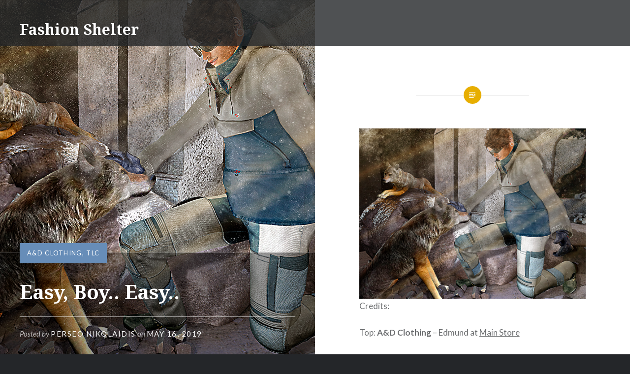

--- FILE ---
content_type: text/html; charset=UTF-8
request_url: https://blog.lifeillusions.com/2019/05/16/easy-boy-easy/
body_size: 12145
content:
<!DOCTYPE html>
<html lang="en-US">
<head>
<meta charset="UTF-8">
<meta name="viewport" content="width=device-width, initial-scale=1">
<link rel="profile" href="http://gmpg.org/xfn/11">
<link rel="pingback" href="https://blog.lifeillusions.com/xmlrpc.php">

<title>Easy, Boy.. Easy.. &#8211; Fashion Shelter</title>
<meta name='robots' content='max-image-preview:large' />
<link rel='dns-prefetch' href='//stats.wp.com' />
<link rel='dns-prefetch' href='//fonts.googleapis.com' />
<link rel='dns-prefetch' href='//v0.wordpress.com' />
<link rel='preconnect' href='//c0.wp.com' />
<link rel="alternate" type="application/rss+xml" title="Fashion Shelter &raquo; Feed" href="https://blog.lifeillusions.com/feed/" />
<link rel="alternate" type="application/rss+xml" title="Fashion Shelter &raquo; Comments Feed" href="https://blog.lifeillusions.com/comments/feed/" />
<link rel="alternate" type="application/rss+xml" title="Fashion Shelter &raquo; Easy, Boy.. Easy.. Comments Feed" href="https://blog.lifeillusions.com/2019/05/16/easy-boy-easy/feed/" />
<link rel="alternate" title="oEmbed (JSON)" type="application/json+oembed" href="https://blog.lifeillusions.com/wp-json/oembed/1.0/embed?url=https%3A%2F%2Fblog.lifeillusions.com%2F2019%2F05%2F16%2Feasy-boy-easy%2F" />
<link rel="alternate" title="oEmbed (XML)" type="text/xml+oembed" href="https://blog.lifeillusions.com/wp-json/oembed/1.0/embed?url=https%3A%2F%2Fblog.lifeillusions.com%2F2019%2F05%2F16%2Feasy-boy-easy%2F&#038;format=xml" />
		<!-- This site uses the Google Analytics by MonsterInsights plugin v9.11.1 - Using Analytics tracking - https://www.monsterinsights.com/ -->
		<!-- Note: MonsterInsights is not currently configured on this site. The site owner needs to authenticate with Google Analytics in the MonsterInsights settings panel. -->
					<!-- No tracking code set -->
				<!-- / Google Analytics by MonsterInsights -->
		<style id='wp-img-auto-sizes-contain-inline-css' type='text/css'>
img:is([sizes=auto i],[sizes^="auto," i]){contain-intrinsic-size:3000px 1500px}
/*# sourceURL=wp-img-auto-sizes-contain-inline-css */
</style>
<link rel='stylesheet' id='ai1ec_style-css' href='//blog.lifeillusions.com/wp-content/plugins/all-in-one-event-calendar/public/themes-ai1ec/vortex/css/ai1ec_parsed_css.css?ver=3.0.0' type='text/css' media='all' />
<link rel='stylesheet' id='colorboxstyle-css' href='https://blog.lifeillusions.com/wp-content/plugins/link-library/colorbox/colorbox.css?ver=6.9' type='text/css' media='all' />
<style id='wp-emoji-styles-inline-css' type='text/css'>

	img.wp-smiley, img.emoji {
		display: inline !important;
		border: none !important;
		box-shadow: none !important;
		height: 1em !important;
		width: 1em !important;
		margin: 0 0.07em !important;
		vertical-align: -0.1em !important;
		background: none !important;
		padding: 0 !important;
	}
/*# sourceURL=wp-emoji-styles-inline-css */
</style>
<link rel='stylesheet' id='wp-block-library-css' href='https://c0.wp.com/c/6.9/wp-includes/css/dist/block-library/style.min.css' type='text/css' media='all' />
<style id='wp-block-image-inline-css' type='text/css'>
.wp-block-image>a,.wp-block-image>figure>a{display:inline-block}.wp-block-image img{box-sizing:border-box;height:auto;max-width:100%;vertical-align:bottom}@media not (prefers-reduced-motion){.wp-block-image img.hide{visibility:hidden}.wp-block-image img.show{animation:show-content-image .4s}}.wp-block-image[style*=border-radius] img,.wp-block-image[style*=border-radius]>a{border-radius:inherit}.wp-block-image.has-custom-border img{box-sizing:border-box}.wp-block-image.aligncenter{text-align:center}.wp-block-image.alignfull>a,.wp-block-image.alignwide>a{width:100%}.wp-block-image.alignfull img,.wp-block-image.alignwide img{height:auto;width:100%}.wp-block-image .aligncenter,.wp-block-image .alignleft,.wp-block-image .alignright,.wp-block-image.aligncenter,.wp-block-image.alignleft,.wp-block-image.alignright{display:table}.wp-block-image .aligncenter>figcaption,.wp-block-image .alignleft>figcaption,.wp-block-image .alignright>figcaption,.wp-block-image.aligncenter>figcaption,.wp-block-image.alignleft>figcaption,.wp-block-image.alignright>figcaption{caption-side:bottom;display:table-caption}.wp-block-image .alignleft{float:left;margin:.5em 1em .5em 0}.wp-block-image .alignright{float:right;margin:.5em 0 .5em 1em}.wp-block-image .aligncenter{margin-left:auto;margin-right:auto}.wp-block-image :where(figcaption){margin-bottom:1em;margin-top:.5em}.wp-block-image.is-style-circle-mask img{border-radius:9999px}@supports ((-webkit-mask-image:none) or (mask-image:none)) or (-webkit-mask-image:none){.wp-block-image.is-style-circle-mask img{border-radius:0;-webkit-mask-image:url('data:image/svg+xml;utf8,<svg viewBox="0 0 100 100" xmlns="http://www.w3.org/2000/svg"><circle cx="50" cy="50" r="50"/></svg>');mask-image:url('data:image/svg+xml;utf8,<svg viewBox="0 0 100 100" xmlns="http://www.w3.org/2000/svg"><circle cx="50" cy="50" r="50"/></svg>');mask-mode:alpha;-webkit-mask-position:center;mask-position:center;-webkit-mask-repeat:no-repeat;mask-repeat:no-repeat;-webkit-mask-size:contain;mask-size:contain}}:root :where(.wp-block-image.is-style-rounded img,.wp-block-image .is-style-rounded img){border-radius:9999px}.wp-block-image figure{margin:0}.wp-lightbox-container{display:flex;flex-direction:column;position:relative}.wp-lightbox-container img{cursor:zoom-in}.wp-lightbox-container img:hover+button{opacity:1}.wp-lightbox-container button{align-items:center;backdrop-filter:blur(16px) saturate(180%);background-color:#5a5a5a40;border:none;border-radius:4px;cursor:zoom-in;display:flex;height:20px;justify-content:center;opacity:0;padding:0;position:absolute;right:16px;text-align:center;top:16px;width:20px;z-index:100}@media not (prefers-reduced-motion){.wp-lightbox-container button{transition:opacity .2s ease}}.wp-lightbox-container button:focus-visible{outline:3px auto #5a5a5a40;outline:3px auto -webkit-focus-ring-color;outline-offset:3px}.wp-lightbox-container button:hover{cursor:pointer;opacity:1}.wp-lightbox-container button:focus{opacity:1}.wp-lightbox-container button:focus,.wp-lightbox-container button:hover,.wp-lightbox-container button:not(:hover):not(:active):not(.has-background){background-color:#5a5a5a40;border:none}.wp-lightbox-overlay{box-sizing:border-box;cursor:zoom-out;height:100vh;left:0;overflow:hidden;position:fixed;top:0;visibility:hidden;width:100%;z-index:100000}.wp-lightbox-overlay .close-button{align-items:center;cursor:pointer;display:flex;justify-content:center;min-height:40px;min-width:40px;padding:0;position:absolute;right:calc(env(safe-area-inset-right) + 16px);top:calc(env(safe-area-inset-top) + 16px);z-index:5000000}.wp-lightbox-overlay .close-button:focus,.wp-lightbox-overlay .close-button:hover,.wp-lightbox-overlay .close-button:not(:hover):not(:active):not(.has-background){background:none;border:none}.wp-lightbox-overlay .lightbox-image-container{height:var(--wp--lightbox-container-height);left:50%;overflow:hidden;position:absolute;top:50%;transform:translate(-50%,-50%);transform-origin:top left;width:var(--wp--lightbox-container-width);z-index:9999999999}.wp-lightbox-overlay .wp-block-image{align-items:center;box-sizing:border-box;display:flex;height:100%;justify-content:center;margin:0;position:relative;transform-origin:0 0;width:100%;z-index:3000000}.wp-lightbox-overlay .wp-block-image img{height:var(--wp--lightbox-image-height);min-height:var(--wp--lightbox-image-height);min-width:var(--wp--lightbox-image-width);width:var(--wp--lightbox-image-width)}.wp-lightbox-overlay .wp-block-image figcaption{display:none}.wp-lightbox-overlay button{background:none;border:none}.wp-lightbox-overlay .scrim{background-color:#fff;height:100%;opacity:.9;position:absolute;width:100%;z-index:2000000}.wp-lightbox-overlay.active{visibility:visible}@media not (prefers-reduced-motion){.wp-lightbox-overlay.active{animation:turn-on-visibility .25s both}.wp-lightbox-overlay.active img{animation:turn-on-visibility .35s both}.wp-lightbox-overlay.show-closing-animation:not(.active){animation:turn-off-visibility .35s both}.wp-lightbox-overlay.show-closing-animation:not(.active) img{animation:turn-off-visibility .25s both}.wp-lightbox-overlay.zoom.active{animation:none;opacity:1;visibility:visible}.wp-lightbox-overlay.zoom.active .lightbox-image-container{animation:lightbox-zoom-in .4s}.wp-lightbox-overlay.zoom.active .lightbox-image-container img{animation:none}.wp-lightbox-overlay.zoom.active .scrim{animation:turn-on-visibility .4s forwards}.wp-lightbox-overlay.zoom.show-closing-animation:not(.active){animation:none}.wp-lightbox-overlay.zoom.show-closing-animation:not(.active) .lightbox-image-container{animation:lightbox-zoom-out .4s}.wp-lightbox-overlay.zoom.show-closing-animation:not(.active) .lightbox-image-container img{animation:none}.wp-lightbox-overlay.zoom.show-closing-animation:not(.active) .scrim{animation:turn-off-visibility .4s forwards}}@keyframes show-content-image{0%{visibility:hidden}99%{visibility:hidden}to{visibility:visible}}@keyframes turn-on-visibility{0%{opacity:0}to{opacity:1}}@keyframes turn-off-visibility{0%{opacity:1;visibility:visible}99%{opacity:0;visibility:visible}to{opacity:0;visibility:hidden}}@keyframes lightbox-zoom-in{0%{transform:translate(calc((-100vw + var(--wp--lightbox-scrollbar-width))/2 + var(--wp--lightbox-initial-left-position)),calc(-50vh + var(--wp--lightbox-initial-top-position))) scale(var(--wp--lightbox-scale))}to{transform:translate(-50%,-50%) scale(1)}}@keyframes lightbox-zoom-out{0%{transform:translate(-50%,-50%) scale(1);visibility:visible}99%{visibility:visible}to{transform:translate(calc((-100vw + var(--wp--lightbox-scrollbar-width))/2 + var(--wp--lightbox-initial-left-position)),calc(-50vh + var(--wp--lightbox-initial-top-position))) scale(var(--wp--lightbox-scale));visibility:hidden}}
/*# sourceURL=https://c0.wp.com/c/6.9/wp-includes/blocks/image/style.min.css */
</style>
<style id='wp-block-paragraph-inline-css' type='text/css'>
.is-small-text{font-size:.875em}.is-regular-text{font-size:1em}.is-large-text{font-size:2.25em}.is-larger-text{font-size:3em}.has-drop-cap:not(:focus):first-letter{float:left;font-size:8.4em;font-style:normal;font-weight:100;line-height:.68;margin:.05em .1em 0 0;text-transform:uppercase}body.rtl .has-drop-cap:not(:focus):first-letter{float:none;margin-left:.1em}p.has-drop-cap.has-background{overflow:hidden}:root :where(p.has-background){padding:1.25em 2.375em}:where(p.has-text-color:not(.has-link-color)) a{color:inherit}p.has-text-align-left[style*="writing-mode:vertical-lr"],p.has-text-align-right[style*="writing-mode:vertical-rl"]{rotate:180deg}
/*# sourceURL=https://c0.wp.com/c/6.9/wp-includes/blocks/paragraph/style.min.css */
</style>
<style id='global-styles-inline-css' type='text/css'>
:root{--wp--preset--aspect-ratio--square: 1;--wp--preset--aspect-ratio--4-3: 4/3;--wp--preset--aspect-ratio--3-4: 3/4;--wp--preset--aspect-ratio--3-2: 3/2;--wp--preset--aspect-ratio--2-3: 2/3;--wp--preset--aspect-ratio--16-9: 16/9;--wp--preset--aspect-ratio--9-16: 9/16;--wp--preset--color--black: #000000;--wp--preset--color--cyan-bluish-gray: #abb8c3;--wp--preset--color--white: #ffffff;--wp--preset--color--pale-pink: #f78da7;--wp--preset--color--vivid-red: #cf2e2e;--wp--preset--color--luminous-vivid-orange: #ff6900;--wp--preset--color--luminous-vivid-amber: #fcb900;--wp--preset--color--light-green-cyan: #7bdcb5;--wp--preset--color--vivid-green-cyan: #00d084;--wp--preset--color--pale-cyan-blue: #8ed1fc;--wp--preset--color--vivid-cyan-blue: #0693e3;--wp--preset--color--vivid-purple: #9b51e0;--wp--preset--gradient--vivid-cyan-blue-to-vivid-purple: linear-gradient(135deg,rgb(6,147,227) 0%,rgb(155,81,224) 100%);--wp--preset--gradient--light-green-cyan-to-vivid-green-cyan: linear-gradient(135deg,rgb(122,220,180) 0%,rgb(0,208,130) 100%);--wp--preset--gradient--luminous-vivid-amber-to-luminous-vivid-orange: linear-gradient(135deg,rgb(252,185,0) 0%,rgb(255,105,0) 100%);--wp--preset--gradient--luminous-vivid-orange-to-vivid-red: linear-gradient(135deg,rgb(255,105,0) 0%,rgb(207,46,46) 100%);--wp--preset--gradient--very-light-gray-to-cyan-bluish-gray: linear-gradient(135deg,rgb(238,238,238) 0%,rgb(169,184,195) 100%);--wp--preset--gradient--cool-to-warm-spectrum: linear-gradient(135deg,rgb(74,234,220) 0%,rgb(151,120,209) 20%,rgb(207,42,186) 40%,rgb(238,44,130) 60%,rgb(251,105,98) 80%,rgb(254,248,76) 100%);--wp--preset--gradient--blush-light-purple: linear-gradient(135deg,rgb(255,206,236) 0%,rgb(152,150,240) 100%);--wp--preset--gradient--blush-bordeaux: linear-gradient(135deg,rgb(254,205,165) 0%,rgb(254,45,45) 50%,rgb(107,0,62) 100%);--wp--preset--gradient--luminous-dusk: linear-gradient(135deg,rgb(255,203,112) 0%,rgb(199,81,192) 50%,rgb(65,88,208) 100%);--wp--preset--gradient--pale-ocean: linear-gradient(135deg,rgb(255,245,203) 0%,rgb(182,227,212) 50%,rgb(51,167,181) 100%);--wp--preset--gradient--electric-grass: linear-gradient(135deg,rgb(202,248,128) 0%,rgb(113,206,126) 100%);--wp--preset--gradient--midnight: linear-gradient(135deg,rgb(2,3,129) 0%,rgb(40,116,252) 100%);--wp--preset--font-size--small: 13px;--wp--preset--font-size--medium: 20px;--wp--preset--font-size--large: 36px;--wp--preset--font-size--x-large: 42px;--wp--preset--spacing--20: 0.44rem;--wp--preset--spacing--30: 0.67rem;--wp--preset--spacing--40: 1rem;--wp--preset--spacing--50: 1.5rem;--wp--preset--spacing--60: 2.25rem;--wp--preset--spacing--70: 3.38rem;--wp--preset--spacing--80: 5.06rem;--wp--preset--shadow--natural: 6px 6px 9px rgba(0, 0, 0, 0.2);--wp--preset--shadow--deep: 12px 12px 50px rgba(0, 0, 0, 0.4);--wp--preset--shadow--sharp: 6px 6px 0px rgba(0, 0, 0, 0.2);--wp--preset--shadow--outlined: 6px 6px 0px -3px rgb(255, 255, 255), 6px 6px rgb(0, 0, 0);--wp--preset--shadow--crisp: 6px 6px 0px rgb(0, 0, 0);}:where(.is-layout-flex){gap: 0.5em;}:where(.is-layout-grid){gap: 0.5em;}body .is-layout-flex{display: flex;}.is-layout-flex{flex-wrap: wrap;align-items: center;}.is-layout-flex > :is(*, div){margin: 0;}body .is-layout-grid{display: grid;}.is-layout-grid > :is(*, div){margin: 0;}:where(.wp-block-columns.is-layout-flex){gap: 2em;}:where(.wp-block-columns.is-layout-grid){gap: 2em;}:where(.wp-block-post-template.is-layout-flex){gap: 1.25em;}:where(.wp-block-post-template.is-layout-grid){gap: 1.25em;}.has-black-color{color: var(--wp--preset--color--black) !important;}.has-cyan-bluish-gray-color{color: var(--wp--preset--color--cyan-bluish-gray) !important;}.has-white-color{color: var(--wp--preset--color--white) !important;}.has-pale-pink-color{color: var(--wp--preset--color--pale-pink) !important;}.has-vivid-red-color{color: var(--wp--preset--color--vivid-red) !important;}.has-luminous-vivid-orange-color{color: var(--wp--preset--color--luminous-vivid-orange) !important;}.has-luminous-vivid-amber-color{color: var(--wp--preset--color--luminous-vivid-amber) !important;}.has-light-green-cyan-color{color: var(--wp--preset--color--light-green-cyan) !important;}.has-vivid-green-cyan-color{color: var(--wp--preset--color--vivid-green-cyan) !important;}.has-pale-cyan-blue-color{color: var(--wp--preset--color--pale-cyan-blue) !important;}.has-vivid-cyan-blue-color{color: var(--wp--preset--color--vivid-cyan-blue) !important;}.has-vivid-purple-color{color: var(--wp--preset--color--vivid-purple) !important;}.has-black-background-color{background-color: var(--wp--preset--color--black) !important;}.has-cyan-bluish-gray-background-color{background-color: var(--wp--preset--color--cyan-bluish-gray) !important;}.has-white-background-color{background-color: var(--wp--preset--color--white) !important;}.has-pale-pink-background-color{background-color: var(--wp--preset--color--pale-pink) !important;}.has-vivid-red-background-color{background-color: var(--wp--preset--color--vivid-red) !important;}.has-luminous-vivid-orange-background-color{background-color: var(--wp--preset--color--luminous-vivid-orange) !important;}.has-luminous-vivid-amber-background-color{background-color: var(--wp--preset--color--luminous-vivid-amber) !important;}.has-light-green-cyan-background-color{background-color: var(--wp--preset--color--light-green-cyan) !important;}.has-vivid-green-cyan-background-color{background-color: var(--wp--preset--color--vivid-green-cyan) !important;}.has-pale-cyan-blue-background-color{background-color: var(--wp--preset--color--pale-cyan-blue) !important;}.has-vivid-cyan-blue-background-color{background-color: var(--wp--preset--color--vivid-cyan-blue) !important;}.has-vivid-purple-background-color{background-color: var(--wp--preset--color--vivid-purple) !important;}.has-black-border-color{border-color: var(--wp--preset--color--black) !important;}.has-cyan-bluish-gray-border-color{border-color: var(--wp--preset--color--cyan-bluish-gray) !important;}.has-white-border-color{border-color: var(--wp--preset--color--white) !important;}.has-pale-pink-border-color{border-color: var(--wp--preset--color--pale-pink) !important;}.has-vivid-red-border-color{border-color: var(--wp--preset--color--vivid-red) !important;}.has-luminous-vivid-orange-border-color{border-color: var(--wp--preset--color--luminous-vivid-orange) !important;}.has-luminous-vivid-amber-border-color{border-color: var(--wp--preset--color--luminous-vivid-amber) !important;}.has-light-green-cyan-border-color{border-color: var(--wp--preset--color--light-green-cyan) !important;}.has-vivid-green-cyan-border-color{border-color: var(--wp--preset--color--vivid-green-cyan) !important;}.has-pale-cyan-blue-border-color{border-color: var(--wp--preset--color--pale-cyan-blue) !important;}.has-vivid-cyan-blue-border-color{border-color: var(--wp--preset--color--vivid-cyan-blue) !important;}.has-vivid-purple-border-color{border-color: var(--wp--preset--color--vivid-purple) !important;}.has-vivid-cyan-blue-to-vivid-purple-gradient-background{background: var(--wp--preset--gradient--vivid-cyan-blue-to-vivid-purple) !important;}.has-light-green-cyan-to-vivid-green-cyan-gradient-background{background: var(--wp--preset--gradient--light-green-cyan-to-vivid-green-cyan) !important;}.has-luminous-vivid-amber-to-luminous-vivid-orange-gradient-background{background: var(--wp--preset--gradient--luminous-vivid-amber-to-luminous-vivid-orange) !important;}.has-luminous-vivid-orange-to-vivid-red-gradient-background{background: var(--wp--preset--gradient--luminous-vivid-orange-to-vivid-red) !important;}.has-very-light-gray-to-cyan-bluish-gray-gradient-background{background: var(--wp--preset--gradient--very-light-gray-to-cyan-bluish-gray) !important;}.has-cool-to-warm-spectrum-gradient-background{background: var(--wp--preset--gradient--cool-to-warm-spectrum) !important;}.has-blush-light-purple-gradient-background{background: var(--wp--preset--gradient--blush-light-purple) !important;}.has-blush-bordeaux-gradient-background{background: var(--wp--preset--gradient--blush-bordeaux) !important;}.has-luminous-dusk-gradient-background{background: var(--wp--preset--gradient--luminous-dusk) !important;}.has-pale-ocean-gradient-background{background: var(--wp--preset--gradient--pale-ocean) !important;}.has-electric-grass-gradient-background{background: var(--wp--preset--gradient--electric-grass) !important;}.has-midnight-gradient-background{background: var(--wp--preset--gradient--midnight) !important;}.has-small-font-size{font-size: var(--wp--preset--font-size--small) !important;}.has-medium-font-size{font-size: var(--wp--preset--font-size--medium) !important;}.has-large-font-size{font-size: var(--wp--preset--font-size--large) !important;}.has-x-large-font-size{font-size: var(--wp--preset--font-size--x-large) !important;}
/*# sourceURL=global-styles-inline-css */
</style>

<style id='classic-theme-styles-inline-css' type='text/css'>
/*! This file is auto-generated */
.wp-block-button__link{color:#fff;background-color:#32373c;border-radius:9999px;box-shadow:none;text-decoration:none;padding:calc(.667em + 2px) calc(1.333em + 2px);font-size:1.125em}.wp-block-file__button{background:#32373c;color:#fff;text-decoration:none}
/*# sourceURL=/wp-includes/css/classic-themes.min.css */
</style>
<link rel='stylesheet' id='thumbs_rating_styles-css' href='https://blog.lifeillusions.com/wp-content/plugins/link-library/upvote-downvote/css/style.css?ver=1.0.0' type='text/css' media='all' />
<link rel='stylesheet' id='sow-image-grid-default-456fa5d5bebf-css' href='https://blog.lifeillusions.com/wp-content/uploads/siteorigin-widgets/sow-image-grid-default-456fa5d5bebf.css?ver=6.9' type='text/css' media='all' />
<link rel='stylesheet' id='genericons-css' href='https://c0.wp.com/p/jetpack/15.4/_inc/genericons/genericons/genericons.css' type='text/css' media='all' />
<link rel='stylesheet' id='dyad-fonts-css' href='https://fonts.googleapis.com/css?family=Lato%3A400%2C400italic%2C700%2C700italic%7CNoto+Serif%3A400%2C400italic%2C700%2C700italic&#038;subset=latin%2Clatin-ext' type='text/css' media='all' />
<link rel='stylesheet' id='dyad-style-css' href='https://blog.lifeillusions.com/wp-content/themes/dyad/style.css?ver=6.9' type='text/css' media='all' />
<script type="text/javascript" src="https://c0.wp.com/c/6.9/wp-includes/js/jquery/jquery.min.js" id="jquery-core-js"></script>
<script type="text/javascript" src="https://c0.wp.com/c/6.9/wp-includes/js/jquery/jquery-migrate.min.js" id="jquery-migrate-js"></script>
<script type="text/javascript" src="https://blog.lifeillusions.com/wp-content/plugins/link-library/colorbox/jquery.colorbox-min.js?ver=1.3.9" id="colorbox-js"></script>
<script type="text/javascript" id="thumbs_rating_scripts-js-extra">
/* <![CDATA[ */
var thumbs_rating_ajax = {"ajax_url":"https://blog.lifeillusions.com/wp-admin/admin-ajax.php","nonce":"c02325aae7"};
//# sourceURL=thumbs_rating_scripts-js-extra
/* ]]> */
</script>
<script type="text/javascript" src="https://blog.lifeillusions.com/wp-content/plugins/link-library/upvote-downvote/js/general.js?ver=4.0.1" id="thumbs_rating_scripts-js"></script>
<link rel="https://api.w.org/" href="https://blog.lifeillusions.com/wp-json/" /><link rel="alternate" title="JSON" type="application/json" href="https://blog.lifeillusions.com/wp-json/wp/v2/posts/405" /><link rel="EditURI" type="application/rsd+xml" title="RSD" href="https://blog.lifeillusions.com/xmlrpc.php?rsd" />
<meta name="generator" content="WordPress 6.9" />
<link rel="canonical" href="https://blog.lifeillusions.com/2019/05/16/easy-boy-easy/" />
<link rel='shortlink' href='https://wp.me/paxxjo-6x' />
	<style>img#wpstats{display:none}</style>
		
<!-- Jetpack Open Graph Tags -->
<meta property="og:type" content="article" />
<meta property="og:title" content="Easy, Boy.. Easy.." />
<meta property="og:url" content="https://blog.lifeillusions.com/2019/05/16/easy-boy-easy/" />
<meta property="og:description" content="Credits: Top: A&amp;D Clothing &#8211; Edmund at Main Store Pants: A&amp;D Clothing &#8211; Patrol at Main Store Shoes: A&amp;D CLothing &#8211; Wayfarer at Main Store Gloves: ASCEND &#8211; Hunter…" />
<meta property="article:published_time" content="2019-05-16T19:34:29+00:00" />
<meta property="article:modified_time" content="2019-05-16T19:34:29+00:00" />
<meta property="og:site_name" content="Fashion Shelter" />
<meta property="og:image" content="https://blog.lifeillusions.com/wp-content/uploads/2019/05/StayCalm@033x.png" />
<meta property="og:image:width" content="1432" />
<meta property="og:image:height" content="1074" />
<meta property="og:image:alt" content="" />
<meta property="og:locale" content="en_US" />
<meta name="twitter:text:title" content="Easy, Boy.. Easy.." />
<meta name="twitter:image" content="https://blog.lifeillusions.com/wp-content/uploads/2019/05/StayCalm@033x.png?w=640" />
<meta name="twitter:card" content="summary_large_image" />

<!-- End Jetpack Open Graph Tags -->
		<style type="text/css" id="wp-custom-css">
			#site-navigation{
	display: none;
}		</style>
		<link rel='stylesheet' id='sow-image-grid-default-f246dca799b3-css' href='https://blog.lifeillusions.com/wp-content/uploads/siteorigin-widgets/sow-image-grid-default-f246dca799b3.css?ver=6.9' type='text/css' media='all' />
</head>

<body class="wp-singular post-template-default single single-post postid-405 single-format-standard wp-theme-dyad group-blog is-singular has-post-thumbnail no-js">
<div id="page" class="hfeed site">
	<a class="skip-link screen-reader-text" href="#content">Skip to content</a>

	<header id="masthead" class="site-header" role="banner">
		<div class="site-branding">
			<a href="https://blog.lifeillusions.com/" class="site-logo-link" rel="home" itemprop="url"></a>			<h1 class="site-title">
				<a href="https://blog.lifeillusions.com/" rel="home">
					Fashion Shelter				</a>
			</h1>
			<p class="site-description"></p>
		</div><!-- .site-branding -->

		<nav id="site-navigation" class="main-navigation" role="navigation">
			<button class="menu-toggle" aria-controls="primary-menu" aria-expanded="false">Menu</button>
			<div id="primary-menu" class="menu"><ul>
<li class="page_item page-item-73"><a href="https://blog.lifeillusions.com/calendar/">Calendar</a></li>
<li class="page_item page-item-39"><a href="https://blog.lifeillusions.com/stores-and-designer-links/">Stores and Designer Links</a></li>
</ul></div>
		</nav>

	</header><!-- #masthead -->

	<div class="site-inner">

		
		<div id="content" class="site-content">

	<main id="primary" class="content-area" role="main">

		
			
<article id="post-405" class="post-405 post type-post status-publish format-standard has-post-thumbnail hentry category-ad-clothing category-tlc tag-ascend tag-bauhausmovement tag-dura tag-foxcity tag-tlc">
			
		<div class="entry-media" style="background-image: url(https://blog.lifeillusions.com/wp-content/uploads/2019/05/StayCalm@033x-960x1074.png)">
			<div class="entry-media-thumb" style="background-image: url(https://blog.lifeillusions.com/wp-content/uploads/2019/05/StayCalm@033x-960x640.png); "></div>
		</div><!-- .entry-media -->
	

	<div class="entry-inner">

		<header class="entry-header">
			<div class="entry-meta">
				<span class="cat-links"><a href="https://blog.lifeillusions.com/category/ad-clothing/" rel="category tag">A&amp;D Clothing</a>, <a href="https://blog.lifeillusions.com/category/tlc/" rel="category tag">TLC</a></span>			</div><!-- .entry-meta -->

			<h1 class="entry-title">Easy, Boy.. Easy..</h1>
			<div class="entry-posted">
				<div class="posted-info"><span class="byline">Posted by <span class="author vcard"><a class="url fn n" href="https://blog.lifeillusions.com/author/perseo/">Perseo Nikolaidis</a></span></span> on <span class="posted-on"><a href="https://blog.lifeillusions.com/2019/05/16/easy-boy-easy/" rel="bookmark"><time class="entry-date published updated" datetime="2019-05-16T19:34:29+00:00">May 16, 2019</time></a></span></div>			</div><!-- .entry-posted -->
		</header><!-- .entry-header -->

		<div class="entry-content">
			
<figure class="wp-block-image"><img fetchpriority="high" decoding="async" width="1024" height="768" src="https://blog.lifeillusions.com/wp-content/uploads/2019/05/StayCalm@033x-1024x768.png" alt="" class="wp-image-406" srcset="https://blog.lifeillusions.com/wp-content/uploads/2019/05/StayCalm@033x-1024x768.png 1024w, https://blog.lifeillusions.com/wp-content/uploads/2019/05/StayCalm@033x-300x225.png 300w, https://blog.lifeillusions.com/wp-content/uploads/2019/05/StayCalm@033x-768x576.png 768w, https://blog.lifeillusions.com/wp-content/uploads/2019/05/StayCalm@033x-400x300.png 400w, https://blog.lifeillusions.com/wp-content/uploads/2019/05/StayCalm@033x.png 1432w" sizes="(max-width: 1024px) 100vw, 1024px" /></figure>



<p>Credits:</p>



<p>Top: <strong>A&amp;D Clothing</strong> &#8211; Edmund at <a href="http://maps.secondlife.com/secondlife/AD%20Clothing/126/104/26">Main Store</a></p>



<p>Pants: <strong>A&amp;D Clothing</strong> &#8211; Patrol at <a href="http://maps.secondlife.com/secondlife/AD%20Clothing/126/104/26">Main Store</a></p>



<p>Shoes: <strong>A&amp;D CLothing</strong> &#8211; Wayfarer at <a href="http://maps.secondlife.com/secondlife/AD%20Clothing/126/104/26">Main Store</a></p>



<p>Gloves: <strong>ASCEND </strong>&#8211; Hunter Bento Gloves at <a href="http://maps.secondlife.com/secondlife/Ascend%20Mainstore/141/130/25">Main Store</a></p>



<p>Glasses: <strong>BAUHAUS MOVEMENT</strong> &#8211; Synthetic Rebellion sunglasses at <a href="http://maps.secondlife.com/secondlife/Dangerous%20Waters/74/126/29">Main Store</a> (L&#8217;HOMME Magazine gift)</p>



<p>Hair: <strong>DURA </strong>&#8211; U89 at <a href="http://maps.secondlife.com/secondlife/Dura%20Dura/80/126/28">Main Store</a></p>



<p>Wolves: <strong>|T|L|C|</strong> Wolf Pack at <a href="http://maps.secondlife.com/secondlife/Dreamy%20Land/196/128/35">Main Store</a></p>



<p>Backdrop:  <strong>FOX CITY</strong> &#8211; Lost City at<a href="http://maps.secondlife.com/secondlife/equal10/235/127/97"> Equal10 Event </a>May&#8217;19</p>
					</div><!-- .entry-content -->

		<footer class="entry-footer"><div class="tags-links"><a href="https://blog.lifeillusions.com/tag/ascend/" rel="tag">ascend</a><a href="https://blog.lifeillusions.com/tag/bauhausmovement/" rel="tag">BauhausMovement</a><a href="https://blog.lifeillusions.com/tag/dura/" rel="tag">dura</a><a href="https://blog.lifeillusions.com/tag/foxcity/" rel="tag">Foxcity</a><a href="https://blog.lifeillusions.com/tag/tlc/" rel="tag">TLC</a></div></footer>	</div><!-- .entry-inner -->
</article><!-- #post-## -->


			
	<nav class="navigation post-navigation" aria-label="Posts">
		<h2 class="screen-reader-text">Post navigation</h2>
		<div class="nav-links"><div class="nav-previous"><a href="https://blog.lifeillusions.com/2019/05/13/the-proud-captain/" rel="prev"><div class="nav-previous"><span class="nav-subtitle">Previous Post</span> <span class="nav-title">The proud Captain..</span></div></a></div><div class="nav-next"><a href="https://blog.lifeillusions.com/2019/05/18/i-now-harness-the-power/" rel="next"><div class="nav-next"><span class="nav-subtitle">Next Post</span> <span class="nav-title">I now harness the power..</span></div></a></div></div>
	</nav>
		
		
<div class="comments-area-wrapper">

	<div id="comments" class="comments-area">

		
		
		
			<div id="respond" class="comment-respond">
		<h3 id="reply-title" class="comment-reply-title">Leave a Reply <small><a rel="nofollow" id="cancel-comment-reply-link" href="/2019/05/16/easy-boy-easy/#respond" style="display:none;">Cancel reply</a></small></h3><form action="https://blog.lifeillusions.com/wp-comments-post.php" method="post" id="commentform" class="comment-form"><p class="comment-notes"><span id="email-notes">Your email address will not be published.</span> <span class="required-field-message">Required fields are marked <span class="required">*</span></span></p><p class="comment-form-comment"><label for="comment">Comment <span class="required">*</span></label> <textarea id="comment" name="comment" cols="45" rows="8" maxlength="65525" required></textarea></p><p class="comment-form-author"><label for="author">Name <span class="required">*</span></label> <input id="author" name="author" type="text" value="" size="30" maxlength="245" autocomplete="name" required /></p>
<p class="comment-form-email"><label for="email">Email <span class="required">*</span></label> <input id="email" name="email" type="email" value="" size="30" maxlength="100" aria-describedby="email-notes" autocomplete="email" required /></p>
<p class="comment-form-url"><label for="url">Website</label> <input id="url" name="url" type="url" value="" size="30" maxlength="200" autocomplete="url" /></p>
<p class="comment-subscription-form"><input type="checkbox" name="subscribe_comments" id="subscribe_comments" value="subscribe" style="width: auto; -moz-appearance: checkbox; -webkit-appearance: checkbox;" /> <label class="subscribe-label" id="subscribe-label" for="subscribe_comments">Notify me of follow-up comments by email.</label></p><p class="comment-subscription-form"><input type="checkbox" name="subscribe_blog" id="subscribe_blog" value="subscribe" style="width: auto; -moz-appearance: checkbox; -webkit-appearance: checkbox;" /> <label class="subscribe-label" id="subscribe-blog-label" for="subscribe_blog">Notify me of new posts by email.</label></p><p class="form-submit"><input name="submit" type="submit" id="submit" class="submit" value="Post Comment" /> <input type='hidden' name='comment_post_ID' value='405' id='comment_post_ID' />
<input type='hidden' name='comment_parent' id='comment_parent' value='0' />
</p><p style="display: none;"><input type="hidden" id="akismet_comment_nonce" name="akismet_comment_nonce" value="ffcf2adc3e" /></p><p style="display: none !important;" class="akismet-fields-container" data-prefix="ak_"><label>&#916;<textarea name="ak_hp_textarea" cols="45" rows="8" maxlength="100"></textarea></label><input type="hidden" id="ak_js_1" name="ak_js" value="108"/><script>document.getElementById( "ak_js_1" ).setAttribute( "value", ( new Date() ).getTime() );</script></p></form>	</div><!-- #respond -->
	<p class="akismet_comment_form_privacy_notice">This site uses Akismet to reduce spam. <a href="https://akismet.com/privacy/" target="_blank" rel="nofollow noopener">Learn how your comment data is processed.</a></p>
	</div><!-- #comments -->
</div><!-- .comments-area-wrapper -->

	</main><!-- #primary -->


		</div><!-- #content -->

		<footer id="colophon" class="site-footer" role="contentinfo">
			
				<div class="widget-area widgets-four" role="complementary">
					<div class="grid-container">
						<aside id="sow-image-grid-2" class="widget widget_sow-image-grid"><div
			
			class="so-widget-sow-image-grid so-widget-sow-image-grid-default-f246dca799b3"
			
		>	<div
		class="sow-image-grid-wrapper"
		data-max-width="90"		data-max-height="90"	>
					<div class="sow-image-grid-image">
													<a href="https://media-sl.com"
																		target="_blank" 																								rel="noopener noreferrer" 											>
								<img width="1024" height="1024" src="https://blog.lifeillusions.com/wp-content/uploads/2019/08/Logo-Mediasl1024NEW4.jpg" class="sow-image-grid-image_html" alt="MEDIASL&quot;" title="MEDIASL" decoding="async" loading="lazy" srcset="https://blog.lifeillusions.com/wp-content/uploads/2019/08/Logo-Mediasl1024NEW4.jpg 1024w, https://blog.lifeillusions.com/wp-content/uploads/2019/08/Logo-Mediasl1024NEW4-150x150.jpg 150w, https://blog.lifeillusions.com/wp-content/uploads/2019/08/Logo-Mediasl1024NEW4-300x300.jpg 300w, https://blog.lifeillusions.com/wp-content/uploads/2019/08/Logo-Mediasl1024NEW4-768x768.jpg 768w" sizes="auto, (max-width: 1024px) 100vw, 1024px" />									</a>
											</div>
					<div class="sow-image-grid-image">
													<a href="https://mevasl.wordpress.com/"
					>
								<img width="819" height="819" src="https://blog.lifeillusions.com/wp-content/uploads/2019/04/meva.jpg" class="sow-image-grid-image_html" alt="Meva&quot;" title="Meva" decoding="async" loading="lazy" srcset="https://blog.lifeillusions.com/wp-content/uploads/2019/04/meva.jpg 819w, https://blog.lifeillusions.com/wp-content/uploads/2019/04/meva-150x150.jpg 150w, https://blog.lifeillusions.com/wp-content/uploads/2019/04/meva-300x300.jpg 300w, https://blog.lifeillusions.com/wp-content/uploads/2019/04/meva-768x768.jpg 768w" sizes="auto, (max-width: 819px) 100vw, 819px" />									</a>
											</div>
					<div class="sow-image-grid-image">
													<a href="https://weloveroleplay.weebly.com/"
					>
								<img width="960" height="960" src="https://blog.lifeillusions.com/wp-content/uploads/2019/04/WeLoveRP.jpg" class="sow-image-grid-image_html" alt="WeLoveRP&quot;" title="WeLoveRP" decoding="async" loading="lazy" srcset="https://blog.lifeillusions.com/wp-content/uploads/2019/04/WeLoveRP.jpg 960w, https://blog.lifeillusions.com/wp-content/uploads/2019/04/WeLoveRP-150x150.jpg 150w, https://blog.lifeillusions.com/wp-content/uploads/2019/04/WeLoveRP-300x300.jpg 300w, https://blog.lifeillusions.com/wp-content/uploads/2019/04/WeLoveRP-768x768.jpg 768w" sizes="auto, (max-width: 960px) 100vw, 960px" />									</a>
											</div>
					<div class="sow-image-grid-image">
													<a href="https://www.facebook.com/themenjailevent/"
					>
								<img width="960" height="960" src="https://blog.lifeillusions.com/wp-content/uploads/2019/04/TheMenJail.jpg" class="sow-image-grid-image_html" alt="The Men Jail&quot;" title="The Men Jail" decoding="async" loading="lazy" srcset="https://blog.lifeillusions.com/wp-content/uploads/2019/04/TheMenJail.jpg 960w, https://blog.lifeillusions.com/wp-content/uploads/2019/04/TheMenJail-150x150.jpg 150w, https://blog.lifeillusions.com/wp-content/uploads/2019/04/TheMenJail-300x300.jpg 300w, https://blog.lifeillusions.com/wp-content/uploads/2019/04/TheMenJail-768x768.jpg 768w" sizes="auto, (max-width: 960px) 100vw, 960px" />									</a>
											</div>
					<div class="sow-image-grid-image">
													<a href="https://www.facebook.com/DubaiEventSL/"
					>
								<img width="960" height="960" src="https://blog.lifeillusions.com/wp-content/uploads/2019/05/dubay.jpg" class="sow-image-grid-image_html" alt="Dubai&quot;" title="Dubai" decoding="async" loading="lazy" srcset="https://blog.lifeillusions.com/wp-content/uploads/2019/05/dubay.jpg 960w, https://blog.lifeillusions.com/wp-content/uploads/2019/05/dubay-150x150.jpg 150w, https://blog.lifeillusions.com/wp-content/uploads/2019/05/dubay-300x300.jpg 300w, https://blog.lifeillusions.com/wp-content/uploads/2019/05/dubay-768x768.jpg 768w" sizes="auto, (max-width: 960px) 100vw, 960px" />									</a>
											</div>
			</div>
</div></aside><aside id="tag_cloud-3" class="widget widget_tag_cloud"><h3 class="widget-title">Tags</h3><div class="tagcloud"><a href="https://blog.lifeillusions.com/tag/shi/" class="tag-cloud-link tag-link-39 tag-link-position-1" style="font-size: 9.9811320754717pt;" aria-label=".shi (6 items)">.shi</a>
<a href="https://blog.lifeillusions.com/tag/addams/" class="tag-cloud-link tag-link-312 tag-link-position-2" style="font-size: 9.9811320754717pt;" aria-label="Addams (6 items)">Addams</a>
<a href="https://blog.lifeillusions.com/tag/almamakeup/" class="tag-cloud-link tag-link-40 tag-link-position-3" style="font-size: 18.433962264151pt;" aria-label="AlmaMakeup (30 items)">AlmaMakeup</a>
<a href="https://blog.lifeillusions.com/tag/amias/" class="tag-cloud-link tag-link-161 tag-link-position-4" style="font-size: 14.339622641509pt;" aria-label="AmiAS (14 items)">AmiAS</a>
<a href="https://blog.lifeillusions.com/tag/andore/" class="tag-cloud-link tag-link-117 tag-link-position-5" style="font-size: 11.962264150943pt;" aria-label="Andore (9 items)">Andore</a>
<a href="https://blog.lifeillusions.com/tag/argrace/" class="tag-cloud-link tag-link-212 tag-link-position-6" style="font-size: 12.490566037736pt;" aria-label="Argrace (10 items)">Argrace</a>
<a href="https://blog.lifeillusions.com/tag/ascend/" class="tag-cloud-link tag-link-56 tag-link-position-7" style="font-size: 9.0566037735849pt;" aria-label="ascend (5 items)">ascend</a>
<a href="https://blog.lifeillusions.com/tag/bakaboo/" class="tag-cloud-link tag-link-38 tag-link-position-8" style="font-size: 14.603773584906pt;" aria-label="Bakaboo (15 items)">Bakaboo</a>
<a href="https://blog.lifeillusions.com/tag/blueberry/" class="tag-cloud-link tag-link-220 tag-link-position-9" style="font-size: 9.0566037735849pt;" aria-label="Blueberry (5 items)">Blueberry</a>
<a href="https://blog.lifeillusions.com/tag/contraption/" class="tag-cloud-link tag-link-53 tag-link-position-10" style="font-size: 9.0566037735849pt;" aria-label="contraption (5 items)">contraption</a>
<a href="https://blog.lifeillusions.com/tag/darkfire/" class="tag-cloud-link tag-link-254 tag-link-position-11" style="font-size: 10.641509433962pt;" aria-label="DarkFire (7 items)">DarkFire</a>
<a href="https://blog.lifeillusions.com/tag/dimi/" class="tag-cloud-link tag-link-243 tag-link-position-12" style="font-size: 9.0566037735849pt;" aria-label="DIMI (5 items)">DIMI</a>
<a href="https://blog.lifeillusions.com/tag/dura/" class="tag-cloud-link tag-link-57 tag-link-position-13" style="font-size: 15.660377358491pt;" aria-label="dura (18 items)">dura</a>
<a href="https://blog.lifeillusions.com/tag/envogue/" class="tag-cloud-link tag-link-266 tag-link-position-14" style="font-size: 12.490566037736pt;" aria-label="envogue (10 items)">envogue</a>
<a href="https://blog.lifeillusions.com/tag/gabriel/" class="tag-cloud-link tag-link-13 tag-link-position-15" style="font-size: 15.660377358491pt;" aria-label="Gabriel (18 items)">Gabriel</a>
<a href="https://blog.lifeillusions.com/tag/ghoul/" class="tag-cloud-link tag-link-91 tag-link-position-16" style="font-size: 9.0566037735849pt;" aria-label="Ghoul (5 items)">Ghoul</a>
<a href="https://blog.lifeillusions.com/tag/gild/" class="tag-cloud-link tag-link-76 tag-link-position-17" style="font-size: 11.301886792453pt;" aria-label="Gild (8 items)">Gild</a>
<a href="https://blog.lifeillusions.com/tag/gloom/" class="tag-cloud-link tag-link-138 tag-link-position-18" style="font-size: 9.0566037735849pt;" aria-label="Gloom (5 items)">Gloom</a>
<a href="https://blog.lifeillusions.com/tag/idealia/" class="tag-cloud-link tag-link-275 tag-link-position-19" style="font-size: 13.943396226415pt;" aria-label="Idealia (13 items)">Idealia</a>
<a href="https://blog.lifeillusions.com/tag/jian/" class="tag-cloud-link tag-link-52 tag-link-position-20" style="font-size: 15pt;" aria-label="JIAN (16 items)">JIAN</a>
<a href="https://blog.lifeillusions.com/tag/juna/" class="tag-cloud-link tag-link-142 tag-link-position-21" style="font-size: 17.245283018868pt;" aria-label="Juna (24 items)">Juna</a>
<a href="https://blog.lifeillusions.com/tag/kuni/" class="tag-cloud-link tag-link-259 tag-link-position-22" style="font-size: 11.301886792453pt;" aria-label="Kuni (8 items)">Kuni</a>
<a href="https://blog.lifeillusions.com/tag/lemporio/" class="tag-cloud-link tag-link-125 tag-link-position-23" style="font-size: 14.603773584906pt;" aria-label="LEMPORIO (15 items)">LEMPORIO</a>
<a href="https://blog.lifeillusions.com/tag/lepoppycock/" class="tag-cloud-link tag-link-151 tag-link-position-24" style="font-size: 17.905660377358pt;" aria-label="LePoppycock (27 items)">LePoppycock</a>
<a href="https://blog.lifeillusions.com/tag/letituier/" class="tag-cloud-link tag-link-31 tag-link-position-25" style="font-size: 13.943396226415pt;" aria-label="Letituier (13 items)">Letituier</a>
<a href="https://blog.lifeillusions.com/tag/lob/" class="tag-cloud-link tag-link-48 tag-link-position-26" style="font-size: 14.339622641509pt;" aria-label="LOB (14 items)">LOB</a>
<a href="https://blog.lifeillusions.com/tag/mandala/" class="tag-cloud-link tag-link-33 tag-link-position-27" style="font-size: 15.660377358491pt;" aria-label="Mandala (18 items)">Mandala</a>
<a href="https://blog.lifeillusions.com/tag/meva/" class="tag-cloud-link tag-link-69 tag-link-position-28" style="font-size: 22pt;" aria-label="Meva (56 items)">Meva</a>
<a href="https://blog.lifeillusions.com/tag/minimal/" class="tag-cloud-link tag-link-17 tag-link-position-29" style="font-size: 9.9811320754717pt;" aria-label="Minimal (6 items)">Minimal</a>
<a href="https://blog.lifeillusions.com/tag/moon/" class="tag-cloud-link tag-link-313 tag-link-position-30" style="font-size: 10.641509433962pt;" aria-label="Moon (7 items)">Moon</a>
<a href="https://blog.lifeillusions.com/tag/moondance/" class="tag-cloud-link tag-link-171 tag-link-position-31" style="font-size: 13.415094339623pt;" aria-label="moondance (12 items)">moondance</a>
<a href="https://blog.lifeillusions.com/tag/realevil/" class="tag-cloud-link tag-link-16 tag-link-position-32" style="font-size: 10.641509433962pt;" aria-label="RealEvil (7 items)">RealEvil</a>
<a href="https://blog.lifeillusions.com/tag/rekt/" class="tag-cloud-link tag-link-49 tag-link-position-33" style="font-size: 11.962264150943pt;" aria-label="REKT (9 items)">REKT</a>
<a href="https://blog.lifeillusions.com/tag/rkkn/" class="tag-cloud-link tag-link-25 tag-link-position-34" style="font-size: 8pt;" aria-label="RKKN (4 items)">RKKN</a>
<a href="https://blog.lifeillusions.com/tag/subtleink/" class="tag-cloud-link tag-link-67 tag-link-position-35" style="font-size: 9.0566037735849pt;" aria-label="SubtleInk (5 items)">SubtleInk</a>
<a href="https://blog.lifeillusions.com/tag/swallow/" class="tag-cloud-link tag-link-202 tag-link-position-36" style="font-size: 9.9811320754717pt;" aria-label="Swallow (6 items)">Swallow</a>
<a href="https://blog.lifeillusions.com/tag/sweetkajira/" class="tag-cloud-link tag-link-326 tag-link-position-37" style="font-size: 9.0566037735849pt;" aria-label="SweetKajira (5 items)">SweetKajira</a>
<a href="https://blog.lifeillusions.com/tag/thebeardedguy/" class="tag-cloud-link tag-link-80 tag-link-position-38" style="font-size: 11.301886792453pt;" aria-label="TheBeardedGuy (8 items)">TheBeardedGuy</a>
<a href="https://blog.lifeillusions.com/tag/themenjail/" class="tag-cloud-link tag-link-12 tag-link-position-39" style="font-size: 10.641509433962pt;" aria-label="TheMenJail (7 items)">TheMenJail</a>
<a href="https://blog.lifeillusions.com/tag/tlc/" class="tag-cloud-link tag-link-97 tag-link-position-40" style="font-size: 13.018867924528pt;" aria-label="TLC (11 items)">TLC</a>
<a href="https://blog.lifeillusions.com/tag/tmj/" class="tag-cloud-link tag-link-112 tag-link-position-41" style="font-size: 14.339622641509pt;" aria-label="tmj (14 items)">tmj</a>
<a href="https://blog.lifeillusions.com/tag/truth/" class="tag-cloud-link tag-link-203 tag-link-position-42" style="font-size: 15.396226415094pt;" aria-label="Truth (17 items)">Truth</a>
<a href="https://blog.lifeillusions.com/tag/vango/" class="tag-cloud-link tag-link-21 tag-link-position-43" style="font-size: 13.018867924528pt;" aria-label="Vango (11 items)">Vango</a>
<a href="https://blog.lifeillusions.com/tag/weloverp/" class="tag-cloud-link tag-link-116 tag-link-position-44" style="font-size: 9.9811320754717pt;" aria-label="WeLoveRP (6 items)">WeLoveRP</a>
<a href="https://blog.lifeillusions.com/tag/zibska/" class="tag-cloud-link tag-link-115 tag-link-position-45" style="font-size: 9.9811320754717pt;" aria-label="zibska (6 items)">zibska</a></div>
</aside><aside id="meta-2" class="widget widget_meta"><h3 class="widget-title">Meta</h3>
		<ul>
						<li><a href="https://blog.lifeillusions.com/wp-login.php">Log in</a></li>
			<li><a href="https://blog.lifeillusions.com/feed/">Entries feed</a></li>
			<li><a href="https://blog.lifeillusions.com/comments/feed/">Comments feed</a></li>

			<li><a href="https://wordpress.org/">WordPress.org</a></li>
		</ul>

		</aside><aside id="search-2" class="widget widget_search"><form role="search" method="get" class="search-form" action="https://blog.lifeillusions.com/">
				<label>
					<span class="screen-reader-text">Search for:</span>
					<input type="search" class="search-field" placeholder="Search &hellip;" value="" name="s" />
				</label>
				<input type="submit" class="search-submit" value="Search" />
			</form></aside>					</div><!-- .grid-container -->
				</div><!-- #secondary -->

			
			<div class="footer-bottom-info ">
				
				<div class="site-info">
					<a href="http://wordpress.org/">Proudly powered by WordPress</a>
					<span class="sep"> | </span>
					Theme: Dyad by <a href="http://wordpress.com/themes/dyad/" rel="designer">WordPress.com</a>.				</div><!-- .site-info -->
			</div><!-- .footer-bottom-info -->

		</footer><!-- #colophon -->

	</div><!-- .site-inner -->
</div><!-- #page -->

<script type="speculationrules">
{"prefetch":[{"source":"document","where":{"and":[{"href_matches":"/*"},{"not":{"href_matches":["/wp-*.php","/wp-admin/*","/wp-content/uploads/*","/wp-content/*","/wp-content/plugins/*","/wp-content/themes/dyad/*","/*\\?(.+)"]}},{"not":{"selector_matches":"a[rel~=\"nofollow\"]"}},{"not":{"selector_matches":".no-prefetch, .no-prefetch a"}}]},"eagerness":"conservative"}]}
</script>
<script type="text/javascript" src="https://blog.lifeillusions.com/wp-content/plugins/so-widgets-bundle/js/lib/imagesloaded.pkgd.min.js?ver=3.2.0" id="dessandro-imagesLoaded-js"></script>
<script type="text/javascript" src="https://blog.lifeillusions.com/wp-content/plugins/so-widgets-bundle/widgets/image-grid/js/image-grid.min.js?ver=1.70.4" id="sow-image-grid-js"></script>
<script type="text/javascript" src="https://c0.wp.com/c/6.9/wp-includes/js/imagesloaded.min.js" id="imagesloaded-js"></script>
<script type="text/javascript" src="https://blog.lifeillusions.com/wp-content/themes/dyad/js/navigation.js?ver=20120206" id="dyad-navigation-js"></script>
<script type="text/javascript" src="https://blog.lifeillusions.com/wp-content/themes/dyad/js/skip-link-focus-fix.js?ver=20130115" id="dyad-skip-link-focus-fix-js"></script>
<script type="text/javascript" src="https://c0.wp.com/c/6.9/wp-includes/js/comment-reply.min.js" id="comment-reply-js" async="async" data-wp-strategy="async" fetchpriority="low"></script>
<script type="text/javascript" src="https://c0.wp.com/c/6.9/wp-includes/js/masonry.min.js" id="masonry-js"></script>
<script type="text/javascript" src="https://blog.lifeillusions.com/wp-content/themes/dyad/js/global.js?ver=20151204" id="dyad-global-js"></script>
<script type="text/javascript" id="jetpack-stats-js-before">
/* <![CDATA[ */
_stq = window._stq || [];
_stq.push([ "view", {"v":"ext","blog":"155756238","post":"405","tz":"0","srv":"blog.lifeillusions.com","j":"1:15.4"} ]);
_stq.push([ "clickTrackerInit", "155756238", "405" ]);
//# sourceURL=jetpack-stats-js-before
/* ]]> */
</script>
<script type="text/javascript" src="https://stats.wp.com/e-202603.js" id="jetpack-stats-js" defer="defer" data-wp-strategy="defer"></script>
<script defer type="text/javascript" src="https://blog.lifeillusions.com/wp-content/plugins/akismet/_inc/akismet-frontend.js?ver=1762985644" id="akismet-frontend-js"></script>
<script id="wp-emoji-settings" type="application/json">
{"baseUrl":"https://s.w.org/images/core/emoji/17.0.2/72x72/","ext":".png","svgUrl":"https://s.w.org/images/core/emoji/17.0.2/svg/","svgExt":".svg","source":{"concatemoji":"https://blog.lifeillusions.com/wp-includes/js/wp-emoji-release.min.js?ver=6.9"}}
</script>
<script type="module">
/* <![CDATA[ */
/*! This file is auto-generated */
const a=JSON.parse(document.getElementById("wp-emoji-settings").textContent),o=(window._wpemojiSettings=a,"wpEmojiSettingsSupports"),s=["flag","emoji"];function i(e){try{var t={supportTests:e,timestamp:(new Date).valueOf()};sessionStorage.setItem(o,JSON.stringify(t))}catch(e){}}function c(e,t,n){e.clearRect(0,0,e.canvas.width,e.canvas.height),e.fillText(t,0,0);t=new Uint32Array(e.getImageData(0,0,e.canvas.width,e.canvas.height).data);e.clearRect(0,0,e.canvas.width,e.canvas.height),e.fillText(n,0,0);const a=new Uint32Array(e.getImageData(0,0,e.canvas.width,e.canvas.height).data);return t.every((e,t)=>e===a[t])}function p(e,t){e.clearRect(0,0,e.canvas.width,e.canvas.height),e.fillText(t,0,0);var n=e.getImageData(16,16,1,1);for(let e=0;e<n.data.length;e++)if(0!==n.data[e])return!1;return!0}function u(e,t,n,a){switch(t){case"flag":return n(e,"\ud83c\udff3\ufe0f\u200d\u26a7\ufe0f","\ud83c\udff3\ufe0f\u200b\u26a7\ufe0f")?!1:!n(e,"\ud83c\udde8\ud83c\uddf6","\ud83c\udde8\u200b\ud83c\uddf6")&&!n(e,"\ud83c\udff4\udb40\udc67\udb40\udc62\udb40\udc65\udb40\udc6e\udb40\udc67\udb40\udc7f","\ud83c\udff4\u200b\udb40\udc67\u200b\udb40\udc62\u200b\udb40\udc65\u200b\udb40\udc6e\u200b\udb40\udc67\u200b\udb40\udc7f");case"emoji":return!a(e,"\ud83e\u1fac8")}return!1}function f(e,t,n,a){let r;const o=(r="undefined"!=typeof WorkerGlobalScope&&self instanceof WorkerGlobalScope?new OffscreenCanvas(300,150):document.createElement("canvas")).getContext("2d",{willReadFrequently:!0}),s=(o.textBaseline="top",o.font="600 32px Arial",{});return e.forEach(e=>{s[e]=t(o,e,n,a)}),s}function r(e){var t=document.createElement("script");t.src=e,t.defer=!0,document.head.appendChild(t)}a.supports={everything:!0,everythingExceptFlag:!0},new Promise(t=>{let n=function(){try{var e=JSON.parse(sessionStorage.getItem(o));if("object"==typeof e&&"number"==typeof e.timestamp&&(new Date).valueOf()<e.timestamp+604800&&"object"==typeof e.supportTests)return e.supportTests}catch(e){}return null}();if(!n){if("undefined"!=typeof Worker&&"undefined"!=typeof OffscreenCanvas&&"undefined"!=typeof URL&&URL.createObjectURL&&"undefined"!=typeof Blob)try{var e="postMessage("+f.toString()+"("+[JSON.stringify(s),u.toString(),c.toString(),p.toString()].join(",")+"));",a=new Blob([e],{type:"text/javascript"});const r=new Worker(URL.createObjectURL(a),{name:"wpTestEmojiSupports"});return void(r.onmessage=e=>{i(n=e.data),r.terminate(),t(n)})}catch(e){}i(n=f(s,u,c,p))}t(n)}).then(e=>{for(const n in e)a.supports[n]=e[n],a.supports.everything=a.supports.everything&&a.supports[n],"flag"!==n&&(a.supports.everythingExceptFlag=a.supports.everythingExceptFlag&&a.supports[n]);var t;a.supports.everythingExceptFlag=a.supports.everythingExceptFlag&&!a.supports.flag,a.supports.everything||((t=a.source||{}).concatemoji?r(t.concatemoji):t.wpemoji&&t.twemoji&&(r(t.twemoji),r(t.wpemoji)))});
//# sourceURL=https://blog.lifeillusions.com/wp-includes/js/wp-emoji-loader.min.js
/* ]]> */
</script>

</body>
</html>
